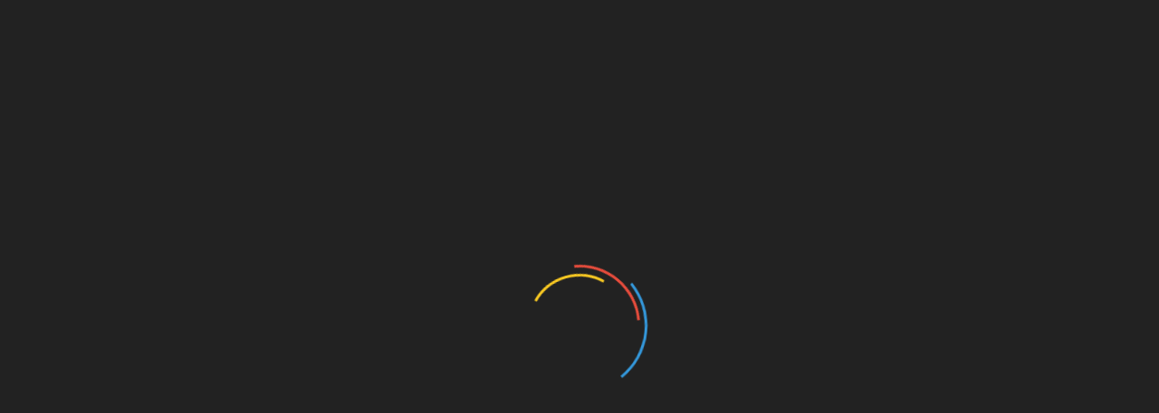

--- FILE ---
content_type: text/html; charset=UTF-8
request_url: https://mamlabs.net/index.php/do-we-really-have-the-third-eye/
body_size: 17797
content:
<!doctype html><html lang="en-US"><head><script data-no-optimize="1">var litespeed_docref=sessionStorage.getItem("litespeed_docref");litespeed_docref&&(Object.defineProperty(document,"referrer",{get:function(){return litespeed_docref}}),sessionStorage.removeItem("litespeed_docref"));</script> <meta charset="UTF-8"><meta name="viewport" content="width=device-width, initial-scale=1"><link rel="profile" href="https://gmpg.org/xfn/11"><title>Do we really have the ‘Third Eye’? &#8211; mam labs</title><meta name='robots' content='max-image-preview:large' /><link rel='dns-prefetch' href='//www.googletagmanager.com' /><link rel='dns-prefetch' href='//fonts.googleapis.com' /><link rel='dns-prefetch' href='//pagead2.googlesyndication.com' /><link rel='dns-prefetch' href='//fundingchoicesmessages.google.com' /><link rel="alternate" type="application/rss+xml" title="mam labs &raquo; Feed" href="https://mamlabs.net/index.php/feed/" /><link rel="alternate" type="application/rss+xml" title="mam labs &raquo; Comments Feed" href="https://mamlabs.net/index.php/comments/feed/" /><link rel="alternate" type="application/rss+xml" title="mam labs &raquo; Do we really have the ‘Third Eye’? Comments Feed" href="https://mamlabs.net/index.php/do-we-really-have-the-third-eye/feed/" /><link rel="alternate" title="oEmbed (JSON)" type="application/json+oembed" href="https://mamlabs.net/index.php/wp-json/oembed/1.0/embed?url=https%3A%2F%2Fmamlabs.net%2Findex.php%2Fdo-we-really-have-the-third-eye%2F" /><link rel="alternate" title="oEmbed (XML)" type="text/xml+oembed" href="https://mamlabs.net/index.php/wp-json/oembed/1.0/embed?url=https%3A%2F%2Fmamlabs.net%2Findex.php%2Fdo-we-really-have-the-third-eye%2F&#038;format=xml" /><link data-optimized="2" rel="stylesheet" href="/wp-content/litespeed/css/e81bd64e03fed30c24cb8ef9d31037e4.css?ver=58b73" /><style id='wp-block-image-inline-css' type='text/css'>.wp-block-image>a,.wp-block-image>figure>a{display:inline-block}.wp-block-image img{box-sizing:border-box;height:auto;max-width:100%;vertical-align:bottom}@media not (prefers-reduced-motion){.wp-block-image img.hide{visibility:hidden}.wp-block-image img.show{animation:show-content-image .4s}}.wp-block-image[style*=border-radius] img,.wp-block-image[style*=border-radius]>a{border-radius:inherit}.wp-block-image.has-custom-border img{box-sizing:border-box}.wp-block-image.aligncenter{text-align:center}.wp-block-image.alignfull>a,.wp-block-image.alignwide>a{width:100%}.wp-block-image.alignfull img,.wp-block-image.alignwide img{height:auto;width:100%}.wp-block-image .aligncenter,.wp-block-image .alignleft,.wp-block-image .alignright,.wp-block-image.aligncenter,.wp-block-image.alignleft,.wp-block-image.alignright{display:table}.wp-block-image .aligncenter>figcaption,.wp-block-image .alignleft>figcaption,.wp-block-image .alignright>figcaption,.wp-block-image.aligncenter>figcaption,.wp-block-image.alignleft>figcaption,.wp-block-image.alignright>figcaption{caption-side:bottom;display:table-caption}.wp-block-image .alignleft{float:left;margin:.5em 1em .5em 0}.wp-block-image .alignright{float:right;margin:.5em 0 .5em 1em}.wp-block-image .aligncenter{margin-left:auto;margin-right:auto}.wp-block-image :where(figcaption){margin-bottom:1em;margin-top:.5em}.wp-block-image.is-style-circle-mask img{border-radius:9999px}@supports ((-webkit-mask-image:none) or (mask-image:none)) or (-webkit-mask-image:none){.wp-block-image.is-style-circle-mask img{border-radius:0;-webkit-mask-image:url('data:image/svg+xml;utf8,<svg viewBox="0 0 100 100" xmlns="http://www.w3.org/2000/svg"><circle cx="50" cy="50" r="50"/></svg>');mask-image:url('data:image/svg+xml;utf8,<svg viewBox="0 0 100 100" xmlns="http://www.w3.org/2000/svg"><circle cx="50" cy="50" r="50"/></svg>');mask-mode:alpha;-webkit-mask-position:center;mask-position:center;-webkit-mask-repeat:no-repeat;mask-repeat:no-repeat;-webkit-mask-size:contain;mask-size:contain}}:root :where(.wp-block-image.is-style-rounded img,.wp-block-image .is-style-rounded img){border-radius:9999px}.wp-block-image figure{margin:0}.wp-lightbox-container{display:flex;flex-direction:column;position:relative}.wp-lightbox-container img{cursor:zoom-in}.wp-lightbox-container img:hover+button{opacity:1}.wp-lightbox-container button{align-items:center;backdrop-filter:blur(16px) saturate(180%);background-color:#5a5a5a40;border:none;border-radius:4px;cursor:zoom-in;display:flex;height:20px;justify-content:center;opacity:0;padding:0;position:absolute;right:16px;text-align:center;top:16px;width:20px;z-index:100}@media not (prefers-reduced-motion){.wp-lightbox-container button{transition:opacity .2s ease}}.wp-lightbox-container button:focus-visible{outline:3px auto #5a5a5a40;outline:3px auto -webkit-focus-ring-color;outline-offset:3px}.wp-lightbox-container button:hover{cursor:pointer;opacity:1}.wp-lightbox-container button:focus{opacity:1}.wp-lightbox-container button:focus,.wp-lightbox-container button:hover,.wp-lightbox-container button:not(:hover):not(:active):not(.has-background){background-color:#5a5a5a40;border:none}.wp-lightbox-overlay{box-sizing:border-box;cursor:zoom-out;height:100vh;left:0;overflow:hidden;position:fixed;top:0;visibility:hidden;width:100%;z-index:100000}.wp-lightbox-overlay .close-button{align-items:center;cursor:pointer;display:flex;justify-content:center;min-height:40px;min-width:40px;padding:0;position:absolute;right:calc(env(safe-area-inset-right) + 16px);top:calc(env(safe-area-inset-top) + 16px);z-index:5000000}.wp-lightbox-overlay .close-button:focus,.wp-lightbox-overlay .close-button:hover,.wp-lightbox-overlay .close-button:not(:hover):not(:active):not(.has-background){background:none;border:none}.wp-lightbox-overlay .lightbox-image-container{height:var(--wp--lightbox-container-height);left:50%;overflow:hidden;position:absolute;top:50%;transform:translate(-50%,-50%);transform-origin:top left;width:var(--wp--lightbox-container-width);z-index:9999999999}.wp-lightbox-overlay .wp-block-image{align-items:center;box-sizing:border-box;display:flex;height:100%;justify-content:center;margin:0;position:relative;transform-origin:0 0;width:100%;z-index:3000000}.wp-lightbox-overlay .wp-block-image img{height:var(--wp--lightbox-image-height);min-height:var(--wp--lightbox-image-height);min-width:var(--wp--lightbox-image-width);width:var(--wp--lightbox-image-width)}.wp-lightbox-overlay .wp-block-image figcaption{display:none}.wp-lightbox-overlay button{background:none;border:none}.wp-lightbox-overlay .scrim{background-color:#fff;height:100%;opacity:.9;position:absolute;width:100%;z-index:2000000}.wp-lightbox-overlay.active{visibility:visible}@media not (prefers-reduced-motion){.wp-lightbox-overlay.active{animation:turn-on-visibility .25s both}.wp-lightbox-overlay.active img{animation:turn-on-visibility .35s both}.wp-lightbox-overlay.show-closing-animation:not(.active){animation:turn-off-visibility .35s both}.wp-lightbox-overlay.show-closing-animation:not(.active) img{animation:turn-off-visibility .25s both}.wp-lightbox-overlay.zoom.active{animation:none;opacity:1;visibility:visible}.wp-lightbox-overlay.zoom.active .lightbox-image-container{animation:lightbox-zoom-in .4s}.wp-lightbox-overlay.zoom.active .lightbox-image-container img{animation:none}.wp-lightbox-overlay.zoom.active .scrim{animation:turn-on-visibility .4s forwards}.wp-lightbox-overlay.zoom.show-closing-animation:not(.active){animation:none}.wp-lightbox-overlay.zoom.show-closing-animation:not(.active) .lightbox-image-container{animation:lightbox-zoom-out .4s}.wp-lightbox-overlay.zoom.show-closing-animation:not(.active) .lightbox-image-container img{animation:none}.wp-lightbox-overlay.zoom.show-closing-animation:not(.active) .scrim{animation:turn-off-visibility .4s forwards}}@keyframes show-content-image{0%{visibility:hidden}99%{visibility:hidden}to{visibility:visible}}@keyframes turn-on-visibility{0%{opacity:0}to{opacity:1}}@keyframes turn-off-visibility{0%{opacity:1;visibility:visible}99%{opacity:0;visibility:visible}to{opacity:0;visibility:hidden}}@keyframes lightbox-zoom-in{0%{transform:translate(calc((-100vw + var(--wp--lightbox-scrollbar-width))/2 + var(--wp--lightbox-initial-left-position)),calc(-50vh + var(--wp--lightbox-initial-top-position))) scale(var(--wp--lightbox-scale))}to{transform:translate(-50%,-50%) scale(1)}}@keyframes lightbox-zoom-out{0%{transform:translate(-50%,-50%) scale(1);visibility:visible}99%{visibility:visible}to{transform:translate(calc((-100vw + var(--wp--lightbox-scrollbar-width))/2 + var(--wp--lightbox-initial-left-position)),calc(-50vh + var(--wp--lightbox-initial-top-position))) scale(var(--wp--lightbox-scale));visibility:hidden}}
/*# sourceURL=https://mamlabs.net/wp-includes/blocks/image/style.min.css */</style> <script type="litespeed/javascript" data-src="/wp-includes/js/jquery/jquery.min.js?ver=3.7.1" id="jquery-core-js"></script> 
 <script type="litespeed/javascript" data-src="https://www.googletagmanager.com/gtag/js?id=G-BCJYH6G051" id="google_gtagjs-js"></script> <script id="google_gtagjs-js-after" type="litespeed/javascript">window.dataLayer=window.dataLayer||[];function gtag(){dataLayer.push(arguments)}
gtag("set","linker",{"domains":["mamlabs.net"]});gtag("js",new Date());gtag("set","developer_id.dZTNiMT",!0);gtag("config","G-BCJYH6G051")</script> <link rel="https://api.w.org/" href="https://mamlabs.net/index.php/wp-json/" /><link rel="alternate" title="JSON" type="application/json" href="https://mamlabs.net/index.php/wp-json/wp/v2/pages/8239" /><link rel="EditURI" type="application/rsd+xml" title="RSD" href="https://mamlabs.net/xmlrpc.php?rsd" /><meta name="generator" content="WordPress 6.9" /><link rel="canonical" href="https://mamlabs.net/index.php/do-we-really-have-the-third-eye/" /><link rel='shortlink' href='https://mamlabs.net/?p=8239' /><link rel="preconnect" href="https://fonts.googleapis.com"><link rel="preconnect" href="https://fonts.gstatic.com"><meta name="generator" content="Site Kit by Google 1.171.0" /><meta name="google-adsense-platform-account" content="ca-host-pub-2644536267352236"><meta name="google-adsense-platform-domain" content="sitekit.withgoogle.com"> <script type="litespeed/javascript" data-src="https://pagead2.googlesyndication.com/pagead/js/adsbygoogle.js?client=ca-pub-8473092716018604&amp;host=ca-host-pub-2644536267352236" crossorigin="anonymous"></script> </head><body class="wp-singular page-template-default page page-id-8239 wp-custom-logo wp-embed-responsive wp-theme-refined-magazine-pro ct-bg ct-full-layout ct-sticky-sidebar right-sidebar refined-magazine-fontawesome-version-4" itemtype="https://schema.org/WebPage" itemscope><div id="page" class="site">
<a class="skip-link screen-reader-text"
href="#content">Skip to content</a><div id="loader-wrapper"><div id="loader"></div><div class="loader-section section-left"></div><div class="loader-section section-right"></div></div><header id="masthead" class="site-header" itemtype="https://schema.org/WPHeader" itemscope><div class="overlay"></div><div class="logo-wrapper-block"><div class="container-inner clearfix logo-wrapper-container"><div class="logo-wrapper full-wrapper text-center"><div class="site-branding"><div class="refined-magazine-logo-container">
<a href="https://mamlabs.net/" class="custom-logo-link" rel="home"><img  width="729" height="356"  src="/wp-content/uploads/2022/05/cropped-mam.2_9.5.22_2_web.webp"  class="custom-logo" alt="mam labs" decoding="async" fetchpriority="high" srcset="/wp-content/uploads/2022/05/cropped-mam.2_9.5.22_2_web.webp 729w, /wp-content/uploads/2022/05/cropped-mam.2_9.5.22_2_web-300x147.webp 300w" sizes="(max-width: 729px) 100vw, 729px" /></a><p class="site-title"><a href="https://mamlabs.net/"
rel="home">mam labs</a></p><p class="site-description">Media &amp; Publication House</p></div></div></div><div class="logo-right-wrapper clearfix  full-wrapper text-center"> <script type="litespeed/javascript" data-src="https://pagead2.googlesyndication.com/pagead/js/adsbygoogle.js?client=ca-pub-8473092716018604"></script> </div></div></div><div class="refined-magazine-menu-container sticky-header"><div class="container-inner clearfix"><nav id="site-navigation"
class="main-navigation " itemtype="https://schema.org/SiteNavigationElement" itemscope><div class="navbar-header clearfix">
<button class="menu-toggle" aria-controls="primary-menu" aria-expanded="false">
<span> </span>
</button></div><ul id="primary-menu" class="nav navbar-nav nav-menu"><li class=""><a href="https://mamlabs.net/">
<i class="fa fa-home"></i> </a></li><li id="menu-item-242" class="menu-item menu-item-type-post_type menu-item-object-post menu-item-242"><a href="https://mamlabs.net/index.php/2021/12/29/hello-world/">YouTube Posts</a></li><li id="menu-item-240" class="menu-item menu-item-type-post_type menu-item-object-post menu-item-240"><a href="https://mamlabs.net/index.php/2021/12/30/web-series/">All in One</a></li><li id="menu-item-249" class="menu-item menu-item-type-post_type menu-item-object-page menu-item-249"><a href="https://mamlabs.net/index.php/about-2/">About</a></li><li id="menu-item-238" class="menu-item menu-item-type-post_type menu-item-object-page menu-item-238"><a href="https://mamlabs.net/index.php/contact/">Contact</a></li></ul></nav><div class="ct-menu-search"><a class="search-icon-box" href="#"> <i class="fa fa-search"></i>
</a></div><div class="top-bar-search"><form role="search" method="get" class="search-form" action="https://mamlabs.net/">
<label>
<span class="screen-reader-text">Search for:</span>
<input type="search" class="search-field" placeholder="Search &hellip;" value="" name="s" />
</label>
<input type="submit" class="search-submit" value="Search" /></form>                        <button type="button" class="close"></button></div></div></div></header><div id="content" class="site-content"><div class="container-inner ct-container-main clearfix"><div id="primary" class="content-area"><main id="main" class="site-main"><article id="post-8239" class="post-8239 page type-page status-publish has-post-thumbnail hentry" itemtype="https://schema.org/CreativeWork" itemscope><div class="refined-magazine-content-container refined-magazine-has-thumbnail">
<img  width="668" height="349"  src="/wp-content/uploads/2022/09/00_third-eye_web.webp"  class="attachment-post-thumbnail size-post-thumbnail wp-post-image" alt="" decoding="async" srcset="/wp-content/uploads/2022/09/00_third-eye_web.webp 668w, /wp-content/uploads/2022/09/00_third-eye_web-300x157.webp 300w" sizes="(max-width: 668px) 100vw, 668px" /><div class="refined-magazine-content-area"><header class="entry-header"><h1 class="entry-title" itemprop="headline">Do we really have the ‘Third Eye’?</h1></header><div class="entry-content"><blockquote class="wp-block-quote has-vivid-purple-color has-text-color has-background has-large-font-size is-layout-flow wp-block-quote-is-layout-flow" style="background-color:#379df1"><p><strong><mark style="background-color:rgba(0, 0, 0, 0)" class="has-inline-color has-white-color">The Third Eye in our head&#8230;.</mark></strong></p>
<cite><strong><mark>Myth or Mystery?</mark></strong></cite></blockquote><p></p><p>Our Ancestors believed that <strong>the pineal gland</strong> in our brain was the “Third Eye”.</p><p>They also strongly worshipped it as it had mystical powers in other words having supernatural abilities.</p><h4 class="wp-block-heading"><a href="https://amzn.to/3NrQOUh" target="_blank" rel="noreferrer noopener">Amazon&#8217;s Eye-Catchers</a></h4><div class="wp-block-columns is-layout-flex wp-container-core-columns-is-layout-9d6595d7 wp-block-columns-is-layout-flex"><div class="wp-block-column is-layout-flow wp-block-column-is-layout-flow"><div class="wp-block-image"><figure class="aligncenter size-full"><a href="https://amzn.to/3NrQOUh" target="_blank" rel="noreferrer noopener"><img  decoding="async" width="600" height="600"  src="/wp-content/uploads/2023/06/image-19.png.webp"  alt="" class="wp-image-11578" srcset="/wp-content/uploads/2023/06/image-19.png.webp 600w, /wp-content/uploads/2023/06/image-19-300x300.png.webp 300w, /wp-content/uploads/2023/06/image-19-150x150.png.webp 150w" sizes="(max-width: 600px) 100vw, 600px" /></a></figure></div></div><div class="wp-block-column is-layout-flow wp-block-column-is-layout-flow"><div class="wp-block-image"><figure class="aligncenter size-full"><a href="https://amzn.to/3NrQOUh" target="_blank" rel="noreferrer noopener"><img  decoding="async" width="600" height="557"  src="/wp-content/uploads/2023/06/image-20.png.webp"  alt="" class="wp-image-11580" srcset="/wp-content/uploads/2023/06/image-20.png.webp 600w, /wp-content/uploads/2023/06/image-20-300x279.png.webp 300w" sizes="(max-width: 600px) 100vw, 600px" /></a></figure></div></div><div class="wp-block-column is-layout-flow wp-block-column-is-layout-flow"><div class="wp-block-image"><figure class="aligncenter size-full"><a href="https://amzn.to/3NrQOUh" target="_blank" rel="noreferrer noopener"><img  loading="lazy" decoding="async" width="546" height="600"  src="/wp-content/uploads/2023/06/image-21.png.webp"  alt="" class="wp-image-11581" srcset="/wp-content/uploads/2023/06/image-21.png.webp 546w, /wp-content/uploads/2023/06/image-21-273x300.png.webp 273w" sizes="auto, (max-width: 546px) 100vw, 546px" /></a></figure></div></div></div><p></p><h4 class="wp-block-heading"><mark style="background-color:rgba(0, 0, 0, 0)" class="has-inline-color has-vivid-red-color">Location of the pineal gland in the brain:</mark></h4><p>It extends downward from the third ventricle of the brain. The exact location is above and behind the pituitary gland.</p><p></p><div class="wp-block-image"><figure class="aligncenter size-full is-resized"><img  loading="lazy" decoding="async"  src="/wp-content/uploads/2022/09/01_location_web.webp"  alt="" class="wp-image-8253" width="768" height="360" srcset="/wp-content/uploads/2022/09/01_location_web.webp 634w, /wp-content/uploads/2022/09/01_location_web-300x141.webp 300w" sizes="auto, (max-width: 768px) 100vw, 768px" /></figure></div><p></p><p></p><blockquote class="wp-block-quote has-vivid-red-color has-text-color has-background has-black-color has-pale-cyan-blue-background-color is-layout-flow wp-block-quote-is-layout-flow"><p class="has-black-color has-text-color"><strong><mark style="background-color:rgba(0, 0, 0, 0)" class="has-inline-color has-black-color">Some philosophers believed that pineal gland is the entrance and exit door to our soul.</mark></strong></p><p class="has-black-color has-text-color"><strong><mark style="background-color:rgba(0, 0, 0, 0)" class="has-inline-color has-black-color">French philosopher</mark></strong><mark style="background-color:rgba(0, 0, 0, 0)" class="has-inline-color has-white-color"><strong> <a href="https://mamlabs.net/index.php/the-heroine-of-the-transgender/" target="_blank" rel="noreferrer noopener">Rene Descartes (1596 &#8211; 1650)</a> </strong></mark><strong><mark style="background-color:rgba(0, 0, 0, 0)" class="has-inline-color has-black-color">described this in his writings.</mark></strong></p><p class="has-black-color has-text-color"><strong><mark style="background-color:rgba(0, 0, 0, 0)" class="has-inline-color has-black-color">He said that soul comes into or goes out of our physical body through pineal gland.</mark></strong></p><p class="has-black-color has-text-color"><strong><mark style="background-color:rgba(0, 0, 0, 0)" class="has-inline-color has-black-color">Thus he referred it a</mark>s the ‘Third Eye’.</strong><mark style="background-color:rgba(0, 0, 0, 0)" class="has-inline-color has-white-color"> </mark></p></blockquote><p></p><div class="wp-block-image"><figure class="aligncenter size-full is-resized"><img  loading="lazy" decoding="async"  src="/wp-content/uploads/2022/09/02_web.webp"  alt="" class="wp-image-8258" width="770" height="350" srcset="/wp-content/uploads/2022/09/02_web.webp 697w, /wp-content/uploads/2022/09/02_web-300x136.webp 300w" sizes="auto, (max-width: 770px) 100vw, 770px" /></figure></div><p></p><p>Really stunning…… like a modern graphical scientific fiction movie.</p><p>Many mythologies also confirm the fact that soul is deathless and come and go stuff. The body is the only carrier. Life survives when soul is in. Body is declared dead when it leaves.</p><p>Some Deities Siva, Durga in Hindu mythology or mythological creatures like Ravens associated with Apollo in Greek epics have third eye.</p><p></p><div class="wp-block-image"><figure class="aligncenter size-full is-resized"><img  loading="lazy" decoding="async"  src="/wp-content/uploads/2022/09/03_01_web.webp"  alt="" class="wp-image-8256" width="771" height="383" srcset="/wp-content/uploads/2022/09/03_01_web.webp 703w, /wp-content/uploads/2022/09/03_01_web-300x149.webp 300w" sizes="auto, (max-width: 771px) 100vw, 771px" /></figure></div><p></p><ul class="has-vivid-red-color has-text-color wp-block-list"><li><strong>Lord Siva’s</strong> third eye is believed to be a <strong>symbol of strength and destruction</strong>.</li><li>The third eye of <strong>Goddess Durga</strong> (Trinayini Durga i.e. three-eyed Durga) represents <strong>fire and knowledge.</strong></li><li><strong>The Raven</strong> with the third eye is represented as <strong>all-seeing, the past, present, and the future. </strong></li><li>According to <strong>Hinduism and Buddhism</strong>, the third eye represents <strong>the enlightenment through meditation.</strong> The third eye is located in the middle of the forehead above the eyebrows.&nbsp;</li></ul><p></p><p>Now, let’s just tap some medical facts about the pineal gland.</p><h4 class="wp-block-heading has-background" style="background-color:#397a9f"><mark style="background-color:rgba(0, 0, 0, 0);color:#f2d78d" class="has-inline-color">Medical Facts about pineal gland:</mark></h4><p>The pineal gland is composed of parts of neurons, but otherwise has no direct neural connection with the brain.</p><p>Quite interesting! Having neurons and not connected directly with the brain, it seems, a bit, supernatural! Then what is it really connected with or what does it really do?</p><p></p><p>Science says that it belongs to the endocrine system.</p><p>What is Endocrine System?</p><p>Primarily, it works as a communication hub.</p><blockquote class="wp-block-quote has-vivid-purple-color has-text-color is-layout-flow wp-block-quote-is-layout-flow"><p><strong><mark style="background-color:rgba(0, 0, 0, 0)" class="has-inline-color has-vivid-red-color">There are two systems in our body that carry communication.</mark></strong></p></blockquote><ol class="wp-block-list" type="1"><li><strong>Nervous System</strong></li><li><strong>Endocrine System</strong></li></ol><p></p><div class="wp-block-image"><figure class="aligncenter size-full is-resized"><img  loading="lazy" decoding="async"  src="/wp-content/uploads/2022/09/04_systems_web.webp"  alt="" class="wp-image-8261" width="757" height="489" srcset="/wp-content/uploads/2022/09/04_systems_web.webp 556w, /wp-content/uploads/2022/09/04_systems_web-300x194.webp 300w" sizes="auto, (max-width: 757px) 100vw, 757px" /></figure></div><p></p><p>In<strong> Nervous System,</strong> the communication is carried out through nerve impulses that travel through the body’s nerve fiber system. In Endocrine System, the communication is done out through hormones.</p><p></p><blockquote class="wp-block-quote has-text-align-left has-luminous-vivid-orange-color has-text-color has-background is-layout-flow wp-block-quote-is-layout-flow" style="background-color:#dce8f4"><p><strong><mark style="background-color:rgba(0, 0, 0, 0)" class="has-inline-color has-vivid-red-color">What are hormones?</mark></strong></p><p><strong><mark style="background-color:rgba(0, 0, 0, 0);color:#6624a4" class="has-inline-color">Hormones are the chemicals that travel through the bloodstream that prompt stimulation and inhibition of nerve impulses. </mark></strong></p></blockquote><p></p><p><strong>Endocrine systems </strong>contains organs known as glands such as hypothalamus, pituitary, anterior pituitary, posterior pituitary, <strong>pineal</strong>, thyroid, parathyroid glands, adrenal, pancreas, and sex glands (ovaries and testes).</p><p></p><p><strong>Now let’s come to the Third Eye… i.e. Pineal Gland.</strong></p><p>Scientists know very little about the <strong>pineal</strong> <strong>gland</strong>.</p><p>Researchers say that it releases <strong>melatonin</strong>.</p><p>Melatonin responds to light and dark.</p><p>It communicates that information to the rest of the body through hormones.</p><p></p><figure class="wp-block-image size-full is-resized"><img  loading="lazy" decoding="async"  src="/wp-content/uploads/2022/09/05_Melatonin_web.webp"  alt="" class="wp-image-8264" width="764" height="428" srcset="/wp-content/uploads/2022/09/05_Melatonin_web.webp 716w, /wp-content/uploads/2022/09/05_Melatonin_web-300x168.webp 300w" sizes="auto, (max-width: 764px) 100vw, 764px" /></figure><p></p><blockquote class="wp-block-quote has-vivid-red-color has-text-color is-layout-flow wp-block-quote-is-layout-flow"><p><mark style="background-color:rgba(0, 0, 0, 0)" class="has-inline-color has-vivid-red-color"><strong>How melatonin from pineal gland works:</strong></mark></p></blockquote><p>The function of melatonin is still not completely clear.</p><p>Melatonin influences the body’s daily biological rhythms known as <strong>‘Circadian Clock’</strong>.</p><p>Thus, it is regulated by night/day cycles such as sleep/wake patterns and reproduction system.</p><p>The concentration of melatonin is highest at night and falls to almost undetectable levels during the day.</p><p></p><p class="has-background" style="background-color:#cef2e5"><strong>So, is the pineal gland really the entrance/exit door of the soul as <a href="https://mamlabs.net/index.php/the-heroine-of-the-transgender/" target="_blank" rel="noreferrer noopener">philosopher Rene Descartes</a> claimed? – Or &#8211; a supernatural &#8216;Third Eye&#8217; as thought by our ancestors? &#8211; Or – part of our body&#8217;s &#8216;circadian clock&#8217;?</strong></p><p></p><blockquote class="wp-block-quote has-luminous-vivid-orange-color has-text-color is-layout-flow wp-block-quote-is-layout-flow"><p><mark style="background-color:rgba(0, 0, 0, 0);color:#5f2d8f" class="has-inline-color"><strong>The future can only answer these questions.</strong></mark></p><p><mark style="background-color:rgba(0, 0, 0, 0);color:#5f2d8f" class="has-inline-color"><strong>Let’s see what happens!</strong></mark><strong> &#8211;</strong> <mark style="background-color:rgba(0, 0, 0, 0);color:#5f2d8f" class="has-inline-color"><strong>Is the role of this small ‘pineal gland’ limited to day and night only? &#8211; Or &#8211; Is it a miracle? </strong></mark></p></blockquote><p></p><p></p><p></p><div class="wp-block-buttons is-layout-flex wp-block-buttons-is-layout-flex"><div class="wp-block-button"><a class="wp-block-button__link has-white-color has-text-color has-background wp-element-button" href="https://mamlabs.net/index.php/do-we-really-have-the-third-eye-telugu/" style="background-color:#500794" target="_blank" rel="noreferrer noopener"><strong>Click Here For &#8211; Telugu Post </strong></a></div></div><p></p><p></p><p><strong><mark style="background-color:rgba(0, 0, 0, 0)" class="has-inline-color has-vivid-red-color"><a href="https://mamlabs.net/" target="_blank" rel="noreferrer noopener">Presented by: </a></mark></strong></p><div class="wp-block-buttons is-layout-flex wp-block-buttons-is-layout-flex"><div class="wp-block-button"><a class="wp-block-button__link has-white-color has-text-color has-background wp-element-button" href="https://mamlabs.net/" style="background-color:#225842" target="_blank" rel="noreferrer noopener"><strong>MAM Labs</strong></a></div></div><p></p><p></p><p></p><p><strong><a rel="noreferrer noopener" href="https://mamlabs.net/" target="_blank"><mark>All Blogs &amp; Vlogs from mamlabs.net</mark></a></strong></p><div class="wp-block-columns is-layout-flex wp-container-core-columns-is-layout-9d6595d7 wp-block-columns-is-layout-flex"><div class="wp-block-column is-layout-flow wp-block-column-is-layout-flow"><p><strong><a href="https://mamlabs.net/index.php/practical-english-2/" target="_blank" rel="noreferrer noopener">Practical English</a></strong></p><p><strong><a href="https://mamlabs.net/index.php/science-illustrated/" target="_blank" rel="noreferrer noopener">Science Illustrated</a></strong></p><p><strong><a href="https://mamlabs.net/index.php/educational-topics-2/" target="_blank" rel="noreferrer noopener">Educational Topics</a></strong></p><p><strong><a href="https://mamlabs.net/index.php/general-knowledge/" target="_blank" rel="noreferrer noopener">General Knowledge</a></strong></p><p><strong><a rel="noreferrer noopener" href="https://mamlabs.net/index.php/facts-factoids-english/" target="_blank">Facts &amp; Factoids</a></strong></p><div class="wp-block-buttons is-layout-flex wp-block-buttons-is-layout-flex"><div class="wp-block-button"><a class="wp-block-button__link has-background wp-element-button" href="https://mamlabs.net/index.php/telugu-posts/" style="background-color:#8c3a4e" target="_blank" rel="noreferrer noopener"><strong><mark style="background-color:rgba(0, 0, 0, 0)" class="has-inline-color has-white-color">Telugu Edition</mark></strong></a></div></div></div><div class="wp-block-column is-layout-flow wp-block-column-is-layout-flow"><p><strong><a href="https://mamlabs.net/index.php/about/" target="_blank" rel="noreferrer noopener">History Illustrated</a></strong></p><p><strong><a href="https://mamlabs.net/index.php/health-fitness/" target="_blank" rel="noreferrer noopener">Health &amp; Fitness</a></strong></p><p><strong><a href="https://mamlabs.net/index.php/vedas/" target="_blank" rel="noreferrer noopener">Ancient &amp; Epic World</a></strong></p><p><strong><a href="https://mamlabs.net/index.php/salt-the-universal-amulet/" target="_blank" rel="noreferrer noopener">Lore Tales</a></strong></p><p><strong><a rel="noreferrer noopener" href="https://mamlabs.net/index.php/myths-mysteries/" target="_blank">Myths &amp; Mysteries</a></strong></p><div class="wp-block-buttons is-layout-flex wp-block-buttons-is-layout-flex"><div class="wp-block-button"><a class="wp-block-button__link has-background wp-element-button" href="https://mamlabs.net/index.php/shorts/" style="background-color:#901a38" target="_blank" rel="noreferrer noopener"><strong><mark style="background-color:rgba(0, 0, 0, 0)" class="has-inline-color has-white-color">Shorts</mark> &#8211; Videos</strong></a></div></div></div></div><p></p><p></p><p></p><div class="wp-block-columns is-layout-flex wp-container-core-columns-is-layout-9d6595d7 wp-block-columns-is-layout-flex"><div class="wp-block-column is-layout-flow wp-block-column-is-layout-flow" style="flex-basis:66.66%"><div class="wp-block-image"><figure class="aligncenter size-full is-resized"><a href="https://mamlabs.net/" target="_blank" rel="noreferrer noopener"><img  loading="lazy" decoding="async"  src="/wp-content/uploads/2022/07/image-122.png.webp"  alt="" class="wp-image-7317" width="310" height="292" srcset="/wp-content/uploads/2022/07/image-122.png.webp 446w, /wp-content/uploads/2022/07/image-122-300x283.png.webp 300w" sizes="auto, (max-width: 310px) 100vw, 310px" /></a></figure></div></div><div class="wp-block-column is-layout-flow wp-block-column-is-layout-flow" style="flex-basis:33.33%"><p><strong><a href="https://mamlabs.net/" target="_blank" rel="noreferrer noopener">Home</a></strong></p></div></div><p></p><p></p><p></p><p></p><p></p><p></p><p></p><p></p><p></p><p></p><p></p><p></p><p></p><p></p></div><div class="meta_bottom"><div class="text_share header-text">Share</div><div class="post-share">
<a target="_blank" href="https://www.facebook.com/sharer/sharer.php?u=https://mamlabs.net/index.php/do-we-really-have-the-third-eye/">
<i class="
fa fa-facebook                        "></i>
Facebook
</a>
<a target="_blank" href="http://twitter.com/share?text=Do%20we%20really%20have%20the%20‘Third%20Eye’?&#038;url=https://mamlabs.net/index.php/do-we-really-have-the-third-eye/">
<i class="
fa fa-twitter                        "></i>
Twitter
</a>
<a target="_blank" href="http://pinterest.com/pin/create/button/?url=https://mamlabs.net/index.php/do-we-really-have-the-third-eye/&#038;media=/wp-content/uploads/2022/09/00_third-eye_web.webp&#038;description=Do%20we%20really%20have%20the%20‘Third%20Eye’?">
<i class="
fa fa-pinterest                        "></i>
Pinterest
</a>
<a target="_blank" href="http://www.linkedin.com/shareArticle?mini=true&#038;title=Do%20we%20really%20have%20the%20‘Third%20Eye’?&#038;url=https://mamlabs.net/index.php/do-we-really-have-the-third-eye/">
<i class="
fa fa-linkedin                        "></i>
Linkedin
</a></div></div></div></div></article><div id="comments" class="comments-area"><div id="respond" class="comment-respond"><h3 id="reply-title" class="comment-reply-title">Leave a Reply <small><a rel="nofollow" id="cancel-comment-reply-link" href="/index.php/do-we-really-have-the-third-eye/#respond" style="display:none;">Cancel reply</a></small></h3><p class="must-log-in">You must be <a href="https://mamlabs.net/wp-login.php?redirect_to=https%3A%2F%2Fmamlabs.net%2Findex.php%2Fdo-we-really-have-the-third-eye%2F">logged in</a> to post a comment.</p></div></div></main></div><aside id="secondary" class="widget-area" itemtype="https://schema.org/WPSideBar" itemscope><div class="ct-sidebar-wrapper"><div class="sidebar-widget-container"><section id="block-2" class="widget widget_block widget_search"><form role="search" method="get" action="https://mamlabs.net/" class="wp-block-search__button-outside wp-block-search__text-button wp-block-search"    ><label class="wp-block-search__label" for="wp-block-search__input-1" >Search</label><div class="wp-block-search__inside-wrapper" ><input class="wp-block-search__input" id="wp-block-search__input-1" placeholder="" value="" type="search" name="s" required /><button aria-label="Search" class="wp-block-search__button wp-element-button" type="submit" >Search</button></div></form></section></div><div class="sidebar-widget-container"><section id="block-3" class="widget widget_block"><div class="wp-block-group"><div class="wp-block-group__inner-container is-layout-flow wp-block-group-is-layout-flow"><h2 class="wp-block-heading">Recent Posts</h2><ul class="wp-block-latest-posts__list wp-block-latest-posts"><li><a class="wp-block-latest-posts__post-title" href="https://mamlabs.net/index.php/2022/02/23/tending-series/">Trending Series</a></li><li><a class="wp-block-latest-posts__post-title" href="https://mamlabs.net/index.php/2022/02/23/trending-topics-tts/">Trends Mill</a></li><li><a class="wp-block-latest-posts__post-title" href="https://mamlabs.net/index.php/2021/12/30/web-series/">All in One</a></li><li><a class="wp-block-latest-posts__post-title" href="https://mamlabs.net/index.php/2021/12/29/hello-world/">Shorts &#038; Videos</a></li></ul></div></div></section></div><div class="sidebar-widget-container"><section id="block-4" class="widget widget_block"><div class="wp-block-group"><div class="wp-block-group__inner-container is-layout-flow wp-block-group-is-layout-flow"><h2 class="wp-block-heading">Recent Comments</h2><div class="no-comments wp-block-latest-comments">No comments to show.</div></div></div></section></div><div class="sidebar-widget-container"><section id="block-5" class="widget widget_block"><div class="wp-block-group"><div class="wp-block-group__inner-container is-layout-flow wp-block-group-is-layout-flow"><h2 class="wp-block-heading">Archives</h2><ul class="wp-block-archives-list wp-block-archives"><li><a href='https://mamlabs.net/index.php/2022/02/'>February 2022</a></li><li><a href='https://mamlabs.net/index.php/2021/12/'>December 2021</a></li></ul></div></div></section></div><div class="sidebar-widget-container"><section id="block-6" class="widget widget_block"><div class="wp-block-group"><div class="wp-block-group__inner-container is-layout-flow wp-block-group-is-layout-flow"><h2 class="wp-block-heading">Categories</h2><ul class="wp-block-categories-list wp-block-categories"><li class="cat-item cat-item-7"><a href="https://mamlabs.net/index.php/category/all-in-one/">All In One</a></li><li class="cat-item cat-item-1"><a href="https://mamlabs.net/index.php/category/uncategorized/">Uncategorized</a></li></ul></div></div></section></div><div class="sidebar-widget-container"><section id="ccc_currency_converter_calculator-5" class="widget widget_ccc_currency_converter_calculator"><h2 class="widget-title">Currency Converter</h2><iframe data-lazyloaded="1" src="about:blank" title="Currency Converter: CurrencyRate.Today" data-litespeed-src="https://currencyrate.today/load-converter?lg=en&#038;tz=0&#038;fm=EUR&#038;to=USD&#038;st=info&#038;bg=FFFFFF&#038;lr=&#038;rd=&#038;wp=ccc" height="289" width="100%" frameborder="0" loading="lazy" scrolling="no" class="ccc-iframe" name="ccc-currency-converter-calculator"></iframe><p>Currency Converter  <a href="https://eur.currencyrate.today/usd" class="ccc-base-currency-link">EUR/USD</a>: Tue, 27 Jan.</p></section></div></div></aside></div></div><footer id="colophon" class="site-footer"><div class="ct-footer-social"><ul id="menu-social-1" class="refined-magazine-menu-social"><li class="menu-item menu-item-type-post_type menu-item-object-post menu-item-242"><a href="https://mamlabs.net/index.php/2021/12/29/hello-world/">YouTube Posts</a></li><li class="menu-item menu-item-type-post_type menu-item-object-post menu-item-240"><a href="https://mamlabs.net/index.php/2021/12/30/web-series/">All in One</a></li><li class="menu-item menu-item-type-post_type menu-item-object-page menu-item-249"><a href="https://mamlabs.net/index.php/about-2/">About</a></li><li class="menu-item menu-item-type-post_type menu-item-object-page menu-item-238"><a href="https://mamlabs.net/index.php/contact/">Contact</a></li></ul></div><div class="site-info" itemtype="https://schema.org/WPFooter" itemscope><div class="container-inner">
<span class="copy-right-text">All Rights Reserved to mamlabs.net</span><br>
Powered by Uma Shankar Enterprises (USE)</div></div></footer>
<a id="toTop" class="go-to-top" href="#" title="Go to Top">
<i class="fa fa-angle-double-up"></i>
</a></div> <script type="speculationrules">{"prefetch":[{"source":"document","where":{"and":[{"href_matches":"/*"},{"not":{"href_matches":["/wp-*.php","/wp-admin/*","/wp-content/uploads/*","/wp-content/*","/wp-content/plugins/*","/wp-content/themes/refined-magazine-pro/*","/*\\?(.+)"]}},{"not":{"selector_matches":"a[rel~=\"nofollow\"]"}},{"not":{"selector_matches":".no-prefetch, .no-prefetch a"}}]},"eagerness":"conservative"}]}</script>  <script type="text/javascript">jQuery(document).ready(function(){jQuery('.description').before('<span><!--INFOLINKS_OFF--></span>');jQuery('.description').after('<span><!--INFOLINKS_ON--></span>');jQuery('#headerimg').before('<span><!--INFOLINKS_OFF--></span>');jQuery('#headerimg').after('<span><!--INFOLINKS_ON--></span>');jQuery('h1').before('<span><!--INFOLINKS_OFF--></span>');jQuery('h1').after('<span><!--INFOLINKS_ON--></span>');jQuery('h1').before('<span><!--INFOLINKS_OFF--></span>');jQuery('h1').after('<span><!--INFOLINKS_ON--></span>');});</script>  <script id="wp-emoji-settings" type="application/json">{"baseUrl":"https://s.w.org/images/core/emoji/17.0.2/72x72/","ext":".png","svgUrl":"https://s.w.org/images/core/emoji/17.0.2/svg/","svgExt":".svg","source":{"concatemoji":"/wp-includes/js/wp-emoji-release.min.js?ver=6.9"}}</script> <script type="module">/*  */
/*! This file is auto-generated */
const a=JSON.parse(document.getElementById("wp-emoji-settings").textContent),o=(window._wpemojiSettings=a,"wpEmojiSettingsSupports"),s=["flag","emoji"];function i(e){try{var t={supportTests:e,timestamp:(new Date).valueOf()};sessionStorage.setItem(o,JSON.stringify(t))}catch(e){}}function c(e,t,n){e.clearRect(0,0,e.canvas.width,e.canvas.height),e.fillText(t,0,0);t=new Uint32Array(e.getImageData(0,0,e.canvas.width,e.canvas.height).data);e.clearRect(0,0,e.canvas.width,e.canvas.height),e.fillText(n,0,0);const a=new Uint32Array(e.getImageData(0,0,e.canvas.width,e.canvas.height).data);return t.every((e,t)=>e===a[t])}function p(e,t){e.clearRect(0,0,e.canvas.width,e.canvas.height),e.fillText(t,0,0);var n=e.getImageData(16,16,1,1);for(let e=0;e<n.data.length;e++)if(0!==n.data[e])return!1;return!0}function u(e,t,n,a){switch(t){case"flag":return n(e,"\ud83c\udff3\ufe0f\u200d\u26a7\ufe0f","\ud83c\udff3\ufe0f\u200b\u26a7\ufe0f")?!1:!n(e,"\ud83c\udde8\ud83c\uddf6","\ud83c\udde8\u200b\ud83c\uddf6")&&!n(e,"\ud83c\udff4\udb40\udc67\udb40\udc62\udb40\udc65\udb40\udc6e\udb40\udc67\udb40\udc7f","\ud83c\udff4\u200b\udb40\udc67\u200b\udb40\udc62\u200b\udb40\udc65\u200b\udb40\udc6e\u200b\udb40\udc67\u200b\udb40\udc7f");case"emoji":return!a(e,"\ud83e\u1fac8")}return!1}function f(e,t,n,a){let r;const o=(r="undefined"!=typeof WorkerGlobalScope&&self instanceof WorkerGlobalScope?new OffscreenCanvas(300,150):document.createElement("canvas")).getContext("2d",{willReadFrequently:!0}),s=(o.textBaseline="top",o.font="600 32px Arial",{});return e.forEach(e=>{s[e]=t(o,e,n,a)}),s}function r(e){var t=document.createElement("script");t.src=e,t.defer=!0,document.head.appendChild(t)}a.supports={everything:!0,everythingExceptFlag:!0},new Promise(t=>{let n=function(){try{var e=JSON.parse(sessionStorage.getItem(o));if("object"==typeof e&&"number"==typeof e.timestamp&&(new Date).valueOf()<e.timestamp+604800&&"object"==typeof e.supportTests)return e.supportTests}catch(e){}return null}();if(!n){if("undefined"!=typeof Worker&&"undefined"!=typeof OffscreenCanvas&&"undefined"!=typeof URL&&URL.createObjectURL&&"undefined"!=typeof Blob)try{var e="postMessage("+f.toString()+"("+[JSON.stringify(s),u.toString(),c.toString(),p.toString()].join(",")+"));",a=new Blob([e],{type:"text/javascript"});const r=new Worker(URL.createObjectURL(a),{name:"wpTestEmojiSupports"});return void(r.onmessage=e=>{i(n=e.data),r.terminate(),t(n)})}catch(e){}i(n=f(s,u,c,p))}t(n)}).then(e=>{for(const n in e)a.supports[n]=e[n],a.supports.everything=a.supports.everything&&a.supports[n],"flag"!==n&&(a.supports.everythingExceptFlag=a.supports.everythingExceptFlag&&a.supports[n]);var t;a.supports.everythingExceptFlag=a.supports.everythingExceptFlag&&!a.supports.flag,a.supports.everything||((t=a.source||{}).concatemoji?r(t.concatemoji):t.wpemoji&&t.twemoji&&(r(t.twemoji),r(t.wpemoji)))});
//# sourceURL=https://mamlabs.net/wp-includes/js/wp-emoji-loader.min.js
/*  */</script> <script data-no-optimize="1">window.lazyLoadOptions=Object.assign({},{threshold:300},window.lazyLoadOptions||{});!function(t,e){"object"==typeof exports&&"undefined"!=typeof module?module.exports=e():"function"==typeof define&&define.amd?define(e):(t="undefined"!=typeof globalThis?globalThis:t||self).LazyLoad=e()}(this,function(){"use strict";function e(){return(e=Object.assign||function(t){for(var e=1;e<arguments.length;e++){var n,a=arguments[e];for(n in a)Object.prototype.hasOwnProperty.call(a,n)&&(t[n]=a[n])}return t}).apply(this,arguments)}function o(t){return e({},at,t)}function l(t,e){return t.getAttribute(gt+e)}function c(t){return l(t,vt)}function s(t,e){return function(t,e,n){e=gt+e;null!==n?t.setAttribute(e,n):t.removeAttribute(e)}(t,vt,e)}function i(t){return s(t,null),0}function r(t){return null===c(t)}function u(t){return c(t)===_t}function d(t,e,n,a){t&&(void 0===a?void 0===n?t(e):t(e,n):t(e,n,a))}function f(t,e){et?t.classList.add(e):t.className+=(t.className?" ":"")+e}function _(t,e){et?t.classList.remove(e):t.className=t.className.replace(new RegExp("(^|\\s+)"+e+"(\\s+|$)")," ").replace(/^\s+/,"").replace(/\s+$/,"")}function g(t){return t.llTempImage}function v(t,e){!e||(e=e._observer)&&e.unobserve(t)}function b(t,e){t&&(t.loadingCount+=e)}function p(t,e){t&&(t.toLoadCount=e)}function n(t){for(var e,n=[],a=0;e=t.children[a];a+=1)"SOURCE"===e.tagName&&n.push(e);return n}function h(t,e){(t=t.parentNode)&&"PICTURE"===t.tagName&&n(t).forEach(e)}function a(t,e){n(t).forEach(e)}function m(t){return!!t[lt]}function E(t){return t[lt]}function I(t){return delete t[lt]}function y(e,t){var n;m(e)||(n={},t.forEach(function(t){n[t]=e.getAttribute(t)}),e[lt]=n)}function L(a,t){var o;m(a)&&(o=E(a),t.forEach(function(t){var e,n;e=a,(t=o[n=t])?e.setAttribute(n,t):e.removeAttribute(n)}))}function k(t,e,n){f(t,e.class_loading),s(t,st),n&&(b(n,1),d(e.callback_loading,t,n))}function A(t,e,n){n&&t.setAttribute(e,n)}function O(t,e){A(t,rt,l(t,e.data_sizes)),A(t,it,l(t,e.data_srcset)),A(t,ot,l(t,e.data_src))}function w(t,e,n){var a=l(t,e.data_bg_multi),o=l(t,e.data_bg_multi_hidpi);(a=nt&&o?o:a)&&(t.style.backgroundImage=a,n=n,f(t=t,(e=e).class_applied),s(t,dt),n&&(e.unobserve_completed&&v(t,e),d(e.callback_applied,t,n)))}function x(t,e){!e||0<e.loadingCount||0<e.toLoadCount||d(t.callback_finish,e)}function M(t,e,n){t.addEventListener(e,n),t.llEvLisnrs[e]=n}function N(t){return!!t.llEvLisnrs}function z(t){if(N(t)){var e,n,a=t.llEvLisnrs;for(e in a){var o=a[e];n=e,o=o,t.removeEventListener(n,o)}delete t.llEvLisnrs}}function C(t,e,n){var a;delete t.llTempImage,b(n,-1),(a=n)&&--a.toLoadCount,_(t,e.class_loading),e.unobserve_completed&&v(t,n)}function R(i,r,c){var l=g(i)||i;N(l)||function(t,e,n){N(t)||(t.llEvLisnrs={});var a="VIDEO"===t.tagName?"loadeddata":"load";M(t,a,e),M(t,"error",n)}(l,function(t){var e,n,a,o;n=r,a=c,o=u(e=i),C(e,n,a),f(e,n.class_loaded),s(e,ut),d(n.callback_loaded,e,a),o||x(n,a),z(l)},function(t){var e,n,a,o;n=r,a=c,o=u(e=i),C(e,n,a),f(e,n.class_error),s(e,ft),d(n.callback_error,e,a),o||x(n,a),z(l)})}function T(t,e,n){var a,o,i,r,c;t.llTempImage=document.createElement("IMG"),R(t,e,n),m(c=t)||(c[lt]={backgroundImage:c.style.backgroundImage}),i=n,r=l(a=t,(o=e).data_bg),c=l(a,o.data_bg_hidpi),(r=nt&&c?c:r)&&(a.style.backgroundImage='url("'.concat(r,'")'),g(a).setAttribute(ot,r),k(a,o,i)),w(t,e,n)}function G(t,e,n){var a;R(t,e,n),a=e,e=n,(t=Et[(n=t).tagName])&&(t(n,a),k(n,a,e))}function D(t,e,n){var a;a=t,(-1<It.indexOf(a.tagName)?G:T)(t,e,n)}function S(t,e,n){var a;t.setAttribute("loading","lazy"),R(t,e,n),a=e,(e=Et[(n=t).tagName])&&e(n,a),s(t,_t)}function V(t){t.removeAttribute(ot),t.removeAttribute(it),t.removeAttribute(rt)}function j(t){h(t,function(t){L(t,mt)}),L(t,mt)}function F(t){var e;(e=yt[t.tagName])?e(t):m(e=t)&&(t=E(e),e.style.backgroundImage=t.backgroundImage)}function P(t,e){var n;F(t),n=e,r(e=t)||u(e)||(_(e,n.class_entered),_(e,n.class_exited),_(e,n.class_applied),_(e,n.class_loading),_(e,n.class_loaded),_(e,n.class_error)),i(t),I(t)}function U(t,e,n,a){var o;n.cancel_on_exit&&(c(t)!==st||"IMG"===t.tagName&&(z(t),h(o=t,function(t){V(t)}),V(o),j(t),_(t,n.class_loading),b(a,-1),i(t),d(n.callback_cancel,t,e,a)))}function $(t,e,n,a){var o,i,r=(i=t,0<=bt.indexOf(c(i)));s(t,"entered"),f(t,n.class_entered),_(t,n.class_exited),o=t,i=a,n.unobserve_entered&&v(o,i),d(n.callback_enter,t,e,a),r||D(t,n,a)}function q(t){return t.use_native&&"loading"in HTMLImageElement.prototype}function H(t,o,i){t.forEach(function(t){return(a=t).isIntersecting||0<a.intersectionRatio?$(t.target,t,o,i):(e=t.target,n=t,a=o,t=i,void(r(e)||(f(e,a.class_exited),U(e,n,a,t),d(a.callback_exit,e,n,t))));var e,n,a})}function B(e,n){var t;tt&&!q(e)&&(n._observer=new IntersectionObserver(function(t){H(t,e,n)},{root:(t=e).container===document?null:t.container,rootMargin:t.thresholds||t.threshold+"px"}))}function J(t){return Array.prototype.slice.call(t)}function K(t){return t.container.querySelectorAll(t.elements_selector)}function Q(t){return c(t)===ft}function W(t,e){return e=t||K(e),J(e).filter(r)}function X(e,t){var n;(n=K(e),J(n).filter(Q)).forEach(function(t){_(t,e.class_error),i(t)}),t.update()}function t(t,e){var n,a,t=o(t);this._settings=t,this.loadingCount=0,B(t,this),n=t,a=this,Y&&window.addEventListener("online",function(){X(n,a)}),this.update(e)}var Y="undefined"!=typeof window,Z=Y&&!("onscroll"in window)||"undefined"!=typeof navigator&&/(gle|ing|ro)bot|crawl|spider/i.test(navigator.userAgent),tt=Y&&"IntersectionObserver"in window,et=Y&&"classList"in document.createElement("p"),nt=Y&&1<window.devicePixelRatio,at={elements_selector:".lazy",container:Z||Y?document:null,threshold:300,thresholds:null,data_src:"src",data_srcset:"srcset",data_sizes:"sizes",data_bg:"bg",data_bg_hidpi:"bg-hidpi",data_bg_multi:"bg-multi",data_bg_multi_hidpi:"bg-multi-hidpi",data_poster:"poster",class_applied:"applied",class_loading:"litespeed-loading",class_loaded:"litespeed-loaded",class_error:"error",class_entered:"entered",class_exited:"exited",unobserve_completed:!0,unobserve_entered:!1,cancel_on_exit:!0,callback_enter:null,callback_exit:null,callback_applied:null,callback_loading:null,callback_loaded:null,callback_error:null,callback_finish:null,callback_cancel:null,use_native:!1},ot="src",it="srcset",rt="sizes",ct="poster",lt="llOriginalAttrs",st="loading",ut="loaded",dt="applied",ft="error",_t="native",gt="data-",vt="ll-status",bt=[st,ut,dt,ft],pt=[ot],ht=[ot,ct],mt=[ot,it,rt],Et={IMG:function(t,e){h(t,function(t){y(t,mt),O(t,e)}),y(t,mt),O(t,e)},IFRAME:function(t,e){y(t,pt),A(t,ot,l(t,e.data_src))},VIDEO:function(t,e){a(t,function(t){y(t,pt),A(t,ot,l(t,e.data_src))}),y(t,ht),A(t,ct,l(t,e.data_poster)),A(t,ot,l(t,e.data_src)),t.load()}},It=["IMG","IFRAME","VIDEO"],yt={IMG:j,IFRAME:function(t){L(t,pt)},VIDEO:function(t){a(t,function(t){L(t,pt)}),L(t,ht),t.load()}},Lt=["IMG","IFRAME","VIDEO"];return t.prototype={update:function(t){var e,n,a,o=this._settings,i=W(t,o);{if(p(this,i.length),!Z&&tt)return q(o)?(e=o,n=this,i.forEach(function(t){-1!==Lt.indexOf(t.tagName)&&S(t,e,n)}),void p(n,0)):(t=this._observer,o=i,t.disconnect(),a=t,void o.forEach(function(t){a.observe(t)}));this.loadAll(i)}},destroy:function(){this._observer&&this._observer.disconnect(),K(this._settings).forEach(function(t){I(t)}),delete this._observer,delete this._settings,delete this.loadingCount,delete this.toLoadCount},loadAll:function(t){var e=this,n=this._settings;W(t,n).forEach(function(t){v(t,e),D(t,n,e)})},restoreAll:function(){var e=this._settings;K(e).forEach(function(t){P(t,e)})}},t.load=function(t,e){e=o(e);D(t,e)},t.resetStatus=function(t){i(t)},t}),function(t,e){"use strict";function n(){e.body.classList.add("litespeed_lazyloaded")}function a(){console.log("[LiteSpeed] Start Lazy Load"),o=new LazyLoad(Object.assign({},t.lazyLoadOptions||{},{elements_selector:"[data-lazyloaded]",callback_finish:n})),i=function(){o.update()},t.MutationObserver&&new MutationObserver(i).observe(e.documentElement,{childList:!0,subtree:!0,attributes:!0})}var o,i;t.addEventListener?t.addEventListener("load",a,!1):t.attachEvent("onload",a)}(window,document);</script><script data-no-optimize="1">window.litespeed_ui_events=window.litespeed_ui_events||["mouseover","click","keydown","wheel","touchmove","touchstart"];var urlCreator=window.URL||window.webkitURL;function litespeed_load_delayed_js_force(){console.log("[LiteSpeed] Start Load JS Delayed"),litespeed_ui_events.forEach(e=>{window.removeEventListener(e,litespeed_load_delayed_js_force,{passive:!0})}),document.querySelectorAll("iframe[data-litespeed-src]").forEach(e=>{e.setAttribute("src",e.getAttribute("data-litespeed-src"))}),"loading"==document.readyState?window.addEventListener("DOMContentLoaded",litespeed_load_delayed_js):litespeed_load_delayed_js()}litespeed_ui_events.forEach(e=>{window.addEventListener(e,litespeed_load_delayed_js_force,{passive:!0})});async function litespeed_load_delayed_js(){let t=[];for(var d in document.querySelectorAll('script[type="litespeed/javascript"]').forEach(e=>{t.push(e)}),t)await new Promise(e=>litespeed_load_one(t[d],e));document.dispatchEvent(new Event("DOMContentLiteSpeedLoaded")),window.dispatchEvent(new Event("DOMContentLiteSpeedLoaded"))}function litespeed_load_one(t,e){console.log("[LiteSpeed] Load ",t);var d=document.createElement("script");d.addEventListener("load",e),d.addEventListener("error",e),t.getAttributeNames().forEach(e=>{"type"!=e&&d.setAttribute("data-src"==e?"src":e,t.getAttribute(e))});let a=!(d.type="text/javascript");!d.src&&t.textContent&&(d.src=litespeed_inline2src(t.textContent),a=!0),t.after(d),t.remove(),a&&e()}function litespeed_inline2src(t){try{var d=urlCreator.createObjectURL(new Blob([t.replace(/^(?:<!--)?(.*?)(?:-->)?$/gm,"$1")],{type:"text/javascript"}))}catch(e){d="data:text/javascript;base64,"+btoa(t.replace(/^(?:<!--)?(.*?)(?:-->)?$/gm,"$1"))}return d}</script><script data-no-optimize="1">var litespeed_vary=document.cookie.replace(/(?:(?:^|.*;\s*)_lscache_vary\s*\=\s*([^;]*).*$)|^.*$/,"");litespeed_vary||fetch("/wp-content/plugins/litespeed-cache/guest.vary.php",{method:"POST",cache:"no-cache",redirect:"follow"}).then(e=>e.json()).then(e=>{console.log(e),e.hasOwnProperty("reload")&&"yes"==e.reload&&(sessionStorage.setItem("litespeed_docref",document.referrer),window.location.reload(!0))});</script><script data-optimized="1" type="litespeed/javascript" data-src="/wp-content/litespeed/js/4f707a8c339fe05aaa73700817e2539f.js?ver=58b73"></script></body></html>
<!-- Page optimized by LiteSpeed Cache @2026-01-27 11:58:09 -->

<!-- Page cached by LiteSpeed Cache 7.7 on 2026-01-27 11:58:09 -->
<!-- Guest Mode -->
<!-- QUIC.cloud UCSS in queue -->